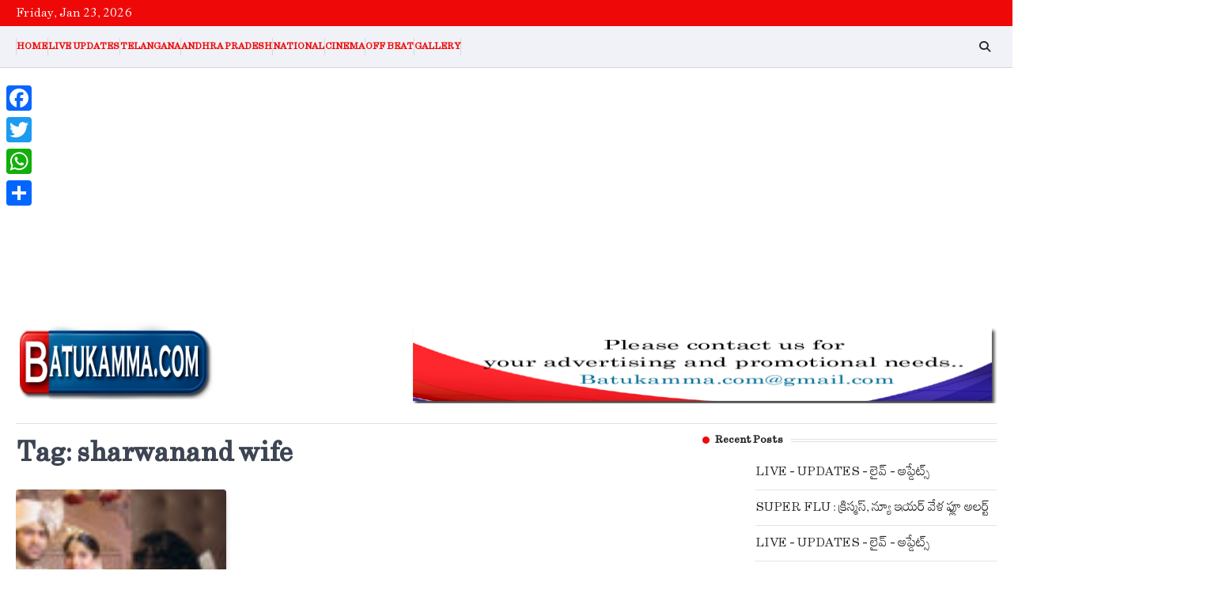

--- FILE ---
content_type: text/html; charset=UTF-8
request_url: https://batukamma.com/tag/sharwanand-wife/
body_size: 11552
content:
<!doctype html>
<html lang="en">
<head>
	<meta charset="UTF-8">
	<meta name="viewport" content="width=device-width, initial-scale=1">
	<link rel="profile" href="https://gmpg.org/xfn/11">

	<meta name='robots' content='index, follow, max-image-preview:large, max-snippet:-1, max-video-preview:-1' />
	<style>img:is([sizes="auto" i], [sizes^="auto," i]) { contain-intrinsic-size: 3000px 1500px }</style>
	
	<!-- This site is optimized with the Yoast SEO plugin v26.8 - https://yoast.com/product/yoast-seo-wordpress/ -->
	<title>sharwanand wife Archives | Batukamma</title>
	<link rel="canonical" href="https://batukamma.com/tag/sharwanand-wife/" />
	<meta property="og:locale" content="en_US" />
	<meta property="og:type" content="article" />
	<meta property="og:title" content="sharwanand wife Archives | Batukamma" />
	<meta property="og:url" content="https://batukamma.com/tag/sharwanand-wife/" />
	<meta property="og:site_name" content="Batukamma" />
	<meta name="twitter:card" content="summary_large_image" />
	<script type="application/ld+json" class="yoast-schema-graph">{"@context":"https://schema.org","@graph":[{"@type":"CollectionPage","@id":"https://batukamma.com/tag/sharwanand-wife/","url":"https://batukamma.com/tag/sharwanand-wife/","name":"sharwanand wife Archives | Batukamma","isPartOf":{"@id":"https://batukamma.com/#website"},"primaryImageOfPage":{"@id":"https://batukamma.com/tag/sharwanand-wife/#primaryimage"},"image":{"@id":"https://batukamma.com/tag/sharwanand-wife/#primaryimage"},"thumbnailUrl":"https://batukamma.com/wp-content/uploads/2025/09/twist-in-sharwanand-divorce-issue.jpg","breadcrumb":{"@id":"https://batukamma.com/tag/sharwanand-wife/#breadcrumb"},"inLanguage":"en"},{"@type":"ImageObject","inLanguage":"en","@id":"https://batukamma.com/tag/sharwanand-wife/#primaryimage","url":"https://batukamma.com/wp-content/uploads/2025/09/twist-in-sharwanand-divorce-issue.jpg","contentUrl":"https://batukamma.com/wp-content/uploads/2025/09/twist-in-sharwanand-divorce-issue.jpg","width":900,"height":500,"caption":"twist in sharwanand divorce issue"},{"@type":"BreadcrumbList","@id":"https://batukamma.com/tag/sharwanand-wife/#breadcrumb","itemListElement":[{"@type":"ListItem","position":1,"name":"Home","item":"https://batukamma.com/"},{"@type":"ListItem","position":2,"name":"sharwanand wife"}]},{"@type":"WebSite","@id":"https://batukamma.com/#website","url":"https://batukamma.com/","name":"Batukamma","description":"Colors Of News","publisher":{"@id":"https://batukamma.com/#organization"},"potentialAction":[{"@type":"SearchAction","target":{"@type":"EntryPoint","urlTemplate":"https://batukamma.com/?s={search_term_string}"},"query-input":{"@type":"PropertyValueSpecification","valueRequired":true,"valueName":"search_term_string"}}],"inLanguage":"en"},{"@type":"Organization","@id":"https://batukamma.com/#organization","name":"Batukamma","url":"https://batukamma.com/","logo":{"@type":"ImageObject","inLanguage":"en","@id":"https://batukamma.com/#/schema/logo/image/","url":"https://batukamma.com/wp-content/uploads/2025/09/bathukamma-new-logo.png","contentUrl":"https://batukamma.com/wp-content/uploads/2025/09/bathukamma-new-logo.png","width":300,"height":120,"caption":"Batukamma"},"image":{"@id":"https://batukamma.com/#/schema/logo/image/"}}]}</script>
	<!-- / Yoast SEO plugin. -->


<link rel='dns-prefetch' href='//static.addtoany.com' />
<link rel='dns-prefetch' href='//www.googletagmanager.com' />
<link rel="alternate" type="application/rss+xml" title="Batukamma &raquo; Feed" href="https://batukamma.com/feed/" />
<link rel="alternate" type="application/rss+xml" title="Batukamma &raquo; sharwanand wife Tag Feed" href="https://batukamma.com/tag/sharwanand-wife/feed/" />
<link rel="alternate" type="application/rss+xml" title="Batukamma &raquo; Stories Feed" href="https://batukamma.com/web-stories/feed/"><script>
window._wpemojiSettings = {"baseUrl":"https:\/\/s.w.org\/images\/core\/emoji\/16.0.1\/72x72\/","ext":".png","svgUrl":"https:\/\/s.w.org\/images\/core\/emoji\/16.0.1\/svg\/","svgExt":".svg","source":{"concatemoji":"https:\/\/batukamma.com\/wp-includes\/js\/wp-emoji-release.min.js?ver=6.8.3"}};
/*! This file is auto-generated */
!function(s,n){var o,i,e;function c(e){try{var t={supportTests:e,timestamp:(new Date).valueOf()};sessionStorage.setItem(o,JSON.stringify(t))}catch(e){}}function p(e,t,n){e.clearRect(0,0,e.canvas.width,e.canvas.height),e.fillText(t,0,0);var t=new Uint32Array(e.getImageData(0,0,e.canvas.width,e.canvas.height).data),a=(e.clearRect(0,0,e.canvas.width,e.canvas.height),e.fillText(n,0,0),new Uint32Array(e.getImageData(0,0,e.canvas.width,e.canvas.height).data));return t.every(function(e,t){return e===a[t]})}function u(e,t){e.clearRect(0,0,e.canvas.width,e.canvas.height),e.fillText(t,0,0);for(var n=e.getImageData(16,16,1,1),a=0;a<n.data.length;a++)if(0!==n.data[a])return!1;return!0}function f(e,t,n,a){switch(t){case"flag":return n(e,"\ud83c\udff3\ufe0f\u200d\u26a7\ufe0f","\ud83c\udff3\ufe0f\u200b\u26a7\ufe0f")?!1:!n(e,"\ud83c\udde8\ud83c\uddf6","\ud83c\udde8\u200b\ud83c\uddf6")&&!n(e,"\ud83c\udff4\udb40\udc67\udb40\udc62\udb40\udc65\udb40\udc6e\udb40\udc67\udb40\udc7f","\ud83c\udff4\u200b\udb40\udc67\u200b\udb40\udc62\u200b\udb40\udc65\u200b\udb40\udc6e\u200b\udb40\udc67\u200b\udb40\udc7f");case"emoji":return!a(e,"\ud83e\udedf")}return!1}function g(e,t,n,a){var r="undefined"!=typeof WorkerGlobalScope&&self instanceof WorkerGlobalScope?new OffscreenCanvas(300,150):s.createElement("canvas"),o=r.getContext("2d",{willReadFrequently:!0}),i=(o.textBaseline="top",o.font="600 32px Arial",{});return e.forEach(function(e){i[e]=t(o,e,n,a)}),i}function t(e){var t=s.createElement("script");t.src=e,t.defer=!0,s.head.appendChild(t)}"undefined"!=typeof Promise&&(o="wpEmojiSettingsSupports",i=["flag","emoji"],n.supports={everything:!0,everythingExceptFlag:!0},e=new Promise(function(e){s.addEventListener("DOMContentLoaded",e,{once:!0})}),new Promise(function(t){var n=function(){try{var e=JSON.parse(sessionStorage.getItem(o));if("object"==typeof e&&"number"==typeof e.timestamp&&(new Date).valueOf()<e.timestamp+604800&&"object"==typeof e.supportTests)return e.supportTests}catch(e){}return null}();if(!n){if("undefined"!=typeof Worker&&"undefined"!=typeof OffscreenCanvas&&"undefined"!=typeof URL&&URL.createObjectURL&&"undefined"!=typeof Blob)try{var e="postMessage("+g.toString()+"("+[JSON.stringify(i),f.toString(),p.toString(),u.toString()].join(",")+"));",a=new Blob([e],{type:"text/javascript"}),r=new Worker(URL.createObjectURL(a),{name:"wpTestEmojiSupports"});return void(r.onmessage=function(e){c(n=e.data),r.terminate(),t(n)})}catch(e){}c(n=g(i,f,p,u))}t(n)}).then(function(e){for(var t in e)n.supports[t]=e[t],n.supports.everything=n.supports.everything&&n.supports[t],"flag"!==t&&(n.supports.everythingExceptFlag=n.supports.everythingExceptFlag&&n.supports[t]);n.supports.everythingExceptFlag=n.supports.everythingExceptFlag&&!n.supports.flag,n.DOMReady=!1,n.readyCallback=function(){n.DOMReady=!0}}).then(function(){return e}).then(function(){var e;n.supports.everything||(n.readyCallback(),(e=n.source||{}).concatemoji?t(e.concatemoji):e.wpemoji&&e.twemoji&&(t(e.twemoji),t(e.wpemoji)))}))}((window,document),window._wpemojiSettings);
</script>
<!-- batukamma.com is managing ads with Advanced Ads 2.0.16 – https://wpadvancedads.com/ --><script id="batuk-ready">
			window.advanced_ads_ready=function(e,a){a=a||"complete";var d=function(e){return"interactive"===a?"loading"!==e:"complete"===e};d(document.readyState)?e():document.addEventListener("readystatechange",(function(a){d(a.target.readyState)&&e()}),{once:"interactive"===a})},window.advanced_ads_ready_queue=window.advanced_ads_ready_queue||[];		</script>
		<style id='wp-emoji-styles-inline-css'>

	img.wp-smiley, img.emoji {
		display: inline !important;
		border: none !important;
		box-shadow: none !important;
		height: 1em !important;
		width: 1em !important;
		margin: 0 0.07em !important;
		vertical-align: -0.1em !important;
		background: none !important;
		padding: 0 !important;
	}
</style>
<link rel='stylesheet' id='wp-block-library-css' href='https://batukamma.com/wp-includes/css/dist/block-library/style.min.css?ver=6.8.3' media='all' />
<style id='classic-theme-styles-inline-css'>
/*! This file is auto-generated */
.wp-block-button__link{color:#fff;background-color:#32373c;border-radius:9999px;box-shadow:none;text-decoration:none;padding:calc(.667em + 2px) calc(1.333em + 2px);font-size:1.125em}.wp-block-file__button{background:#32373c;color:#fff;text-decoration:none}
</style>
<style id='global-styles-inline-css'>
:root{--wp--preset--aspect-ratio--square: 1;--wp--preset--aspect-ratio--4-3: 4/3;--wp--preset--aspect-ratio--3-4: 3/4;--wp--preset--aspect-ratio--3-2: 3/2;--wp--preset--aspect-ratio--2-3: 2/3;--wp--preset--aspect-ratio--16-9: 16/9;--wp--preset--aspect-ratio--9-16: 9/16;--wp--preset--color--black: #000000;--wp--preset--color--cyan-bluish-gray: #abb8c3;--wp--preset--color--white: #ffffff;--wp--preset--color--pale-pink: #f78da7;--wp--preset--color--vivid-red: #cf2e2e;--wp--preset--color--luminous-vivid-orange: #ff6900;--wp--preset--color--luminous-vivid-amber: #fcb900;--wp--preset--color--light-green-cyan: #7bdcb5;--wp--preset--color--vivid-green-cyan: #00d084;--wp--preset--color--pale-cyan-blue: #8ed1fc;--wp--preset--color--vivid-cyan-blue: #0693e3;--wp--preset--color--vivid-purple: #9b51e0;--wp--preset--gradient--vivid-cyan-blue-to-vivid-purple: linear-gradient(135deg,rgba(6,147,227,1) 0%,rgb(155,81,224) 100%);--wp--preset--gradient--light-green-cyan-to-vivid-green-cyan: linear-gradient(135deg,rgb(122,220,180) 0%,rgb(0,208,130) 100%);--wp--preset--gradient--luminous-vivid-amber-to-luminous-vivid-orange: linear-gradient(135deg,rgba(252,185,0,1) 0%,rgba(255,105,0,1) 100%);--wp--preset--gradient--luminous-vivid-orange-to-vivid-red: linear-gradient(135deg,rgba(255,105,0,1) 0%,rgb(207,46,46) 100%);--wp--preset--gradient--very-light-gray-to-cyan-bluish-gray: linear-gradient(135deg,rgb(238,238,238) 0%,rgb(169,184,195) 100%);--wp--preset--gradient--cool-to-warm-spectrum: linear-gradient(135deg,rgb(74,234,220) 0%,rgb(151,120,209) 20%,rgb(207,42,186) 40%,rgb(238,44,130) 60%,rgb(251,105,98) 80%,rgb(254,248,76) 100%);--wp--preset--gradient--blush-light-purple: linear-gradient(135deg,rgb(255,206,236) 0%,rgb(152,150,240) 100%);--wp--preset--gradient--blush-bordeaux: linear-gradient(135deg,rgb(254,205,165) 0%,rgb(254,45,45) 50%,rgb(107,0,62) 100%);--wp--preset--gradient--luminous-dusk: linear-gradient(135deg,rgb(255,203,112) 0%,rgb(199,81,192) 50%,rgb(65,88,208) 100%);--wp--preset--gradient--pale-ocean: linear-gradient(135deg,rgb(255,245,203) 0%,rgb(182,227,212) 50%,rgb(51,167,181) 100%);--wp--preset--gradient--electric-grass: linear-gradient(135deg,rgb(202,248,128) 0%,rgb(113,206,126) 100%);--wp--preset--gradient--midnight: linear-gradient(135deg,rgb(2,3,129) 0%,rgb(40,116,252) 100%);--wp--preset--font-size--small: 13px;--wp--preset--font-size--medium: 20px;--wp--preset--font-size--large: 36px;--wp--preset--font-size--x-large: 42px;--wp--preset--font-family--pallavi: pallavi;--wp--preset--font-family--pallavi-new: pallavi new;--wp--preset--spacing--20: 0.44rem;--wp--preset--spacing--30: 0.67rem;--wp--preset--spacing--40: 1rem;--wp--preset--spacing--50: 1.5rem;--wp--preset--spacing--60: 2.25rem;--wp--preset--spacing--70: 3.38rem;--wp--preset--spacing--80: 5.06rem;--wp--preset--shadow--natural: 6px 6px 9px rgba(0, 0, 0, 0.2);--wp--preset--shadow--deep: 12px 12px 50px rgba(0, 0, 0, 0.4);--wp--preset--shadow--sharp: 6px 6px 0px rgba(0, 0, 0, 0.2);--wp--preset--shadow--outlined: 6px 6px 0px -3px rgba(255, 255, 255, 1), 6px 6px rgba(0, 0, 0, 1);--wp--preset--shadow--crisp: 6px 6px 0px rgba(0, 0, 0, 1);}:where(.is-layout-flex){gap: 0.5em;}:where(.is-layout-grid){gap: 0.5em;}body .is-layout-flex{display: flex;}.is-layout-flex{flex-wrap: wrap;align-items: center;}.is-layout-flex > :is(*, div){margin: 0;}body .is-layout-grid{display: grid;}.is-layout-grid > :is(*, div){margin: 0;}:where(.wp-block-columns.is-layout-flex){gap: 2em;}:where(.wp-block-columns.is-layout-grid){gap: 2em;}:where(.wp-block-post-template.is-layout-flex){gap: 1.25em;}:where(.wp-block-post-template.is-layout-grid){gap: 1.25em;}.has-black-color{color: var(--wp--preset--color--black) !important;}.has-cyan-bluish-gray-color{color: var(--wp--preset--color--cyan-bluish-gray) !important;}.has-white-color{color: var(--wp--preset--color--white) !important;}.has-pale-pink-color{color: var(--wp--preset--color--pale-pink) !important;}.has-vivid-red-color{color: var(--wp--preset--color--vivid-red) !important;}.has-luminous-vivid-orange-color{color: var(--wp--preset--color--luminous-vivid-orange) !important;}.has-luminous-vivid-amber-color{color: var(--wp--preset--color--luminous-vivid-amber) !important;}.has-light-green-cyan-color{color: var(--wp--preset--color--light-green-cyan) !important;}.has-vivid-green-cyan-color{color: var(--wp--preset--color--vivid-green-cyan) !important;}.has-pale-cyan-blue-color{color: var(--wp--preset--color--pale-cyan-blue) !important;}.has-vivid-cyan-blue-color{color: var(--wp--preset--color--vivid-cyan-blue) !important;}.has-vivid-purple-color{color: var(--wp--preset--color--vivid-purple) !important;}.has-black-background-color{background-color: var(--wp--preset--color--black) !important;}.has-cyan-bluish-gray-background-color{background-color: var(--wp--preset--color--cyan-bluish-gray) !important;}.has-white-background-color{background-color: var(--wp--preset--color--white) !important;}.has-pale-pink-background-color{background-color: var(--wp--preset--color--pale-pink) !important;}.has-vivid-red-background-color{background-color: var(--wp--preset--color--vivid-red) !important;}.has-luminous-vivid-orange-background-color{background-color: var(--wp--preset--color--luminous-vivid-orange) !important;}.has-luminous-vivid-amber-background-color{background-color: var(--wp--preset--color--luminous-vivid-amber) !important;}.has-light-green-cyan-background-color{background-color: var(--wp--preset--color--light-green-cyan) !important;}.has-vivid-green-cyan-background-color{background-color: var(--wp--preset--color--vivid-green-cyan) !important;}.has-pale-cyan-blue-background-color{background-color: var(--wp--preset--color--pale-cyan-blue) !important;}.has-vivid-cyan-blue-background-color{background-color: var(--wp--preset--color--vivid-cyan-blue) !important;}.has-vivid-purple-background-color{background-color: var(--wp--preset--color--vivid-purple) !important;}.has-black-border-color{border-color: var(--wp--preset--color--black) !important;}.has-cyan-bluish-gray-border-color{border-color: var(--wp--preset--color--cyan-bluish-gray) !important;}.has-white-border-color{border-color: var(--wp--preset--color--white) !important;}.has-pale-pink-border-color{border-color: var(--wp--preset--color--pale-pink) !important;}.has-vivid-red-border-color{border-color: var(--wp--preset--color--vivid-red) !important;}.has-luminous-vivid-orange-border-color{border-color: var(--wp--preset--color--luminous-vivid-orange) !important;}.has-luminous-vivid-amber-border-color{border-color: var(--wp--preset--color--luminous-vivid-amber) !important;}.has-light-green-cyan-border-color{border-color: var(--wp--preset--color--light-green-cyan) !important;}.has-vivid-green-cyan-border-color{border-color: var(--wp--preset--color--vivid-green-cyan) !important;}.has-pale-cyan-blue-border-color{border-color: var(--wp--preset--color--pale-cyan-blue) !important;}.has-vivid-cyan-blue-border-color{border-color: var(--wp--preset--color--vivid-cyan-blue) !important;}.has-vivid-purple-border-color{border-color: var(--wp--preset--color--vivid-purple) !important;}.has-vivid-cyan-blue-to-vivid-purple-gradient-background{background: var(--wp--preset--gradient--vivid-cyan-blue-to-vivid-purple) !important;}.has-light-green-cyan-to-vivid-green-cyan-gradient-background{background: var(--wp--preset--gradient--light-green-cyan-to-vivid-green-cyan) !important;}.has-luminous-vivid-amber-to-luminous-vivid-orange-gradient-background{background: var(--wp--preset--gradient--luminous-vivid-amber-to-luminous-vivid-orange) !important;}.has-luminous-vivid-orange-to-vivid-red-gradient-background{background: var(--wp--preset--gradient--luminous-vivid-orange-to-vivid-red) !important;}.has-very-light-gray-to-cyan-bluish-gray-gradient-background{background: var(--wp--preset--gradient--very-light-gray-to-cyan-bluish-gray) !important;}.has-cool-to-warm-spectrum-gradient-background{background: var(--wp--preset--gradient--cool-to-warm-spectrum) !important;}.has-blush-light-purple-gradient-background{background: var(--wp--preset--gradient--blush-light-purple) !important;}.has-blush-bordeaux-gradient-background{background: var(--wp--preset--gradient--blush-bordeaux) !important;}.has-luminous-dusk-gradient-background{background: var(--wp--preset--gradient--luminous-dusk) !important;}.has-pale-ocean-gradient-background{background: var(--wp--preset--gradient--pale-ocean) !important;}.has-electric-grass-gradient-background{background: var(--wp--preset--gradient--electric-grass) !important;}.has-midnight-gradient-background{background: var(--wp--preset--gradient--midnight) !important;}.has-small-font-size{font-size: var(--wp--preset--font-size--small) !important;}.has-medium-font-size{font-size: var(--wp--preset--font-size--medium) !important;}.has-large-font-size{font-size: var(--wp--preset--font-size--large) !important;}.has-x-large-font-size{font-size: var(--wp--preset--font-size--x-large) !important;}.has-pallavi-font-family{font-family: var(--wp--preset--font-family--pallavi) !important;}.has-pallavi-new-font-family{font-family: var(--wp--preset--font-family--pallavi-new) !important;}
:where(.wp-block-post-template.is-layout-flex){gap: 1.25em;}:where(.wp-block-post-template.is-layout-grid){gap: 1.25em;}
:where(.wp-block-columns.is-layout-flex){gap: 2em;}:where(.wp-block-columns.is-layout-grid){gap: 2em;}
:root :where(.wp-block-pullquote){font-size: 1.5em;line-height: 1.6;}
</style>
<link rel='stylesheet' id='contact-form-7-css' href='https://batukamma.com/wp-content/plugins/contact-form-7/includes/css/styles.css?ver=6.1.4' media='all' />
<link rel='stylesheet' id='elb-theme-light-css' href='https://batukamma.com/wp-content/plugins/easy-liveblogs/assets/css/themes/light.css?ver=2.3.7' media='all' />
<link rel='stylesheet' id='rapid-news-slick-style-css' href='https://batukamma.com/wp-content/themes/rapid-news/assets/css/slick.min.css?ver=1.8.1' media='all' />
<link rel='stylesheet' id='rapid-news-fontawesome-style-css' href='https://batukamma.com/wp-content/themes/rapid-news/assets/css/fontawesome.min.css?ver=6.4.2' media='all' />
<link rel='stylesheet' id='rapid-news-google-fonts-css' href='https://batukamma.com/wp-content/fonts/b4d43d62c9c86a62190a5330e89db845.css' media='all' />
<link rel='stylesheet' id='rapid-news-style-css' href='https://batukamma.com/wp-content/themes/rapid-news/style.css?ver=1.0.0' media='all' />
<style id='rapid-news-style-inline-css'>

	/* Color */
	:root {
		--header-text-color: #blank;
	}
	
	/* Typograhpy */
	:root {
		--font-heading: "Inter", serif;
		--font-main: -apple-system, BlinkMacSystemFont,"Inter", "Segoe UI", Roboto, Oxygen-Sans, Ubuntu, Cantarell, "Helvetica Neue", sans-serif;
	}

	body,
	button, input, select, optgroup, textarea {
		font-family: "Inter", serif;
	}

	.site-title a {
		font-family: "Mukta", serif;
	}

	.site-description {
		font-family: "Inter", serif;
	}
	
</style>
<link rel='stylesheet' id='addtoany-css' href='https://batukamma.com/wp-content/plugins/add-to-any/addtoany.min.css?ver=1.16' media='all' />
<style id='addtoany-inline-css'>
@media screen and (max-width:980px){
.a2a_floating_style.a2a_vertical_style{display:none;}
}
@media screen and (min-width:981px){
.a2a_floating_style.a2a_default_style{display:none;}
}
</style>
<script id="addtoany-core-js-before">
window.a2a_config=window.a2a_config||{};a2a_config.callbacks=[];a2a_config.overlays=[];a2a_config.templates={};
</script>
<script defer src="https://static.addtoany.com/menu/page.js" id="addtoany-core-js"></script>
<script src="https://batukamma.com/wp-includes/js/jquery/jquery.min.js?ver=3.7.1" id="jquery-core-js"></script>
<script src="https://batukamma.com/wp-includes/js/jquery/jquery-migrate.min.js?ver=3.4.1" id="jquery-migrate-js"></script>
<script defer src="https://batukamma.com/wp-content/plugins/add-to-any/addtoany.min.js?ver=1.1" id="addtoany-jquery-js"></script>
<script id="elb-js-extra">
var elb = {"datetime_format":"human","locale":"en","interval":"30","new_post_msg":"There is %s update.","new_posts_msg":"There are %s updates.","now_more_posts":"That's it."};
</script>
<script src="https://batukamma.com/wp-content/plugins/easy-liveblogs/assets/js/easy-liveblogs.js?ver=2.3.7" id="elb-js"></script>

<!-- Google tag (gtag.js) snippet added by Site Kit -->
<!-- Google Analytics snippet added by Site Kit -->
<script src="https://www.googletagmanager.com/gtag/js?id=GT-WK2DJ6D" id="google_gtagjs-js" async></script>
<script id="google_gtagjs-js-after">
window.dataLayer = window.dataLayer || [];function gtag(){dataLayer.push(arguments);}
gtag("set","linker",{"domains":["batukamma.com"]});
gtag("js", new Date());
gtag("set", "developer_id.dZTNiMT", true);
gtag("config", "GT-WK2DJ6D");
 window._googlesitekit = window._googlesitekit || {}; window._googlesitekit.throttledEvents = []; window._googlesitekit.gtagEvent = (name, data) => { var key = JSON.stringify( { name, data } ); if ( !! window._googlesitekit.throttledEvents[ key ] ) { return; } window._googlesitekit.throttledEvents[ key ] = true; setTimeout( () => { delete window._googlesitekit.throttledEvents[ key ]; }, 5 ); gtag( "event", name, { ...data, event_source: "site-kit" } ); };
</script>
<link rel="https://api.w.org/" href="https://batukamma.com/wp-json/" /><link rel="alternate" title="JSON" type="application/json" href="https://batukamma.com/wp-json/wp/v2/tags/1716" /><link rel="EditURI" type="application/rsd+xml" title="RSD" href="https://batukamma.com/xmlrpc.php?rsd" />
<meta name="generator" content="WordPress 6.8.3" />
<meta name="generator" content="Site Kit by Google 1.170.0" />  <script src="https://cdn.onesignal.com/sdks/web/v16/OneSignalSDK.page.js" defer></script>
  <script>
          window.OneSignalDeferred = window.OneSignalDeferred || [];
          OneSignalDeferred.push(async function(OneSignal) {
            await OneSignal.init({
              appId: "565f5208-86c6-4863-9579-49c4a9b21786",
              serviceWorkerOverrideForTypical: true,
              path: "https://batukamma.com/wp-content/plugins/onesignal-free-web-push-notifications/sdk_files/",
              serviceWorkerParam: { scope: "/wp-content/plugins/onesignal-free-web-push-notifications/sdk_files/push/onesignal/" },
              serviceWorkerPath: "OneSignalSDKWorker.js",
            });
          });

          // Unregister the legacy OneSignal service worker to prevent scope conflicts
          if (navigator.serviceWorker) {
            navigator.serviceWorker.getRegistrations().then((registrations) => {
              // Iterate through all registered service workers
              registrations.forEach((registration) => {
                // Check the script URL to identify the specific service worker
                if (registration.active && registration.active.scriptURL.includes('OneSignalSDKWorker.js.php')) {
                  // Unregister the service worker
                  registration.unregister().then((success) => {
                    if (success) {
                      console.log('OneSignalSW: Successfully unregistered:', registration.active.scriptURL);
                    } else {
                      console.log('OneSignalSW: Failed to unregister:', registration.active.scriptURL);
                    }
                  });
                }
              });
            }).catch((error) => {
              console.error('Error fetching service worker registrations:', error);
            });
        }
        </script>

<style type="text/css" id="breadcrumb-trail-css">.trail-items li::after {content: "/";}</style>
		<style type="text/css">
					.site-title,
			.site-description {
					position: absolute;
					clip: rect(1px, 1px, 1px, 1px);
					display: none;
				}
					</style>
		<link rel="icon" href="https://batukamma.com/wp-content/uploads/2025/09/cropped-bathukamma-new-icon-32x32.png" sizes="32x32" />
<link rel="icon" href="https://batukamma.com/wp-content/uploads/2025/09/cropped-bathukamma-new-icon-192x192.png" sizes="192x192" />
<link rel="apple-touch-icon" href="https://batukamma.com/wp-content/uploads/2025/09/cropped-bathukamma-new-icon-180x180.png" />
<meta name="msapplication-TileImage" content="https://batukamma.com/wp-content/uploads/2025/09/cropped-bathukamma-new-icon-270x270.png" />
		<style id="wp-custom-css">
			body {font-family: kalavathi; 
     font-size: 1.4em; 
     padding:0; 
     margin:0; }
#preloader{display:none !important;}

#jp-relatedposts h3.jp-relatedposts-headline {
    font-size: 19px;
    float: none;
    display: block;
}
 .related-posts {
        display: none;
    }		</style>
			<!-- Fonts Plugin CSS - https://fontsplugin.com/ -->
	<style>
		:root {
--font-base: pallavi;
--font-headings: pallavi;
--font-input: pallavi;
}
@font-face {font-family:'pallavi';src:url('https://batukamma.com/wp-content/uploads/2025/09/Kalavathi.otf') format('woff');}@font-face {font-family:'pallavi-new';src:url('https://batukamma.com/wp-content/uploads/2025/09/PALLAVI-REGULAR.ttf') format('woff');}body, #content, .entry-content, .post-content, .page-content, .post-excerpt, .entry-summary, .entry-excerpt, .widget-area, .widget, .sidebar, #sidebar, footer, .footer, #footer, .site-footer {
font-family: "pallavi";
 }
#site-title, .site-title, #site-title a, .site-title a, .entry-title, .entry-title a, h1, h2, h3, h4, h5, h6, .widget-title, .elementor-heading-title {
font-family: "pallavi";
 }
button, .button, input, select, textarea, .wp-block-button, .wp-block-button__link {
font-family: "pallavi";
 }
#site-title, .site-title, #site-title a, .site-title a, #site-logo, #site-logo a, #logo, #logo a, .logo, .logo a, .wp-block-site-title, .wp-block-site-title a {
font-family: "pallavi";
 }
#site-description, .site-description, #site-tagline, .site-tagline, .wp-block-site-tagline {
font-family: "pallavi";
 }
.menu, .page_item a, .menu-item a, .wp-block-navigation, .wp-block-navigation-item__content {
font-family: "pallavi";
 }
.entry-content, .entry-content p, .post-content, .page-content, .post-excerpt, .entry-summary, .entry-excerpt, .excerpt, .excerpt p, .type-post p, .type-page p, .wp-block-post-content, .wp-block-post-excerpt, .elementor, .elementor p {
font-family: "pallavi";
 }
.wp-block-post-title, .wp-block-post-title a, .entry-title, .entry-title a, .post-title, .post-title a, .page-title, .entry-content h1, #content h1, .type-post h1, .type-page h1, .elementor h1 {
font-family: "pallavi";
 }
.entry-content h2, .post-content h2, .page-content h2, #content h2, .type-post h2, .type-page h2, .elementor h2 {
font-family: "pallavi";
 }
.entry-content h3, .post-content h3, .page-content h3, #content h3, .type-post h3, .type-page h3, .elementor h3 {
font-family: "pallavi";
 }
.entry-content h4, .post-content h4, .page-content h4, #content h4, .type-post h4, .type-page h4, .elementor h4 {
font-family: "pallavi";
 }
.entry-content h5, .post-content h5, .page-content h5, #content h5, .type-post h5, .type-page h5, .elementor h5 {
font-family: "pallavi";
 }
.entry-content h6, .post-content h6, .page-content h6, #content h6, .type-post h6, .type-page h6, .elementor h6 {
font-family: "pallavi";
 }
ul, ol, ul li, ol li, li {
font-family: "pallavi";
 }
blockquote, .wp-block-quote, blockquote p, .wp-block-quote p {
font-family: "pallavi";
 }
.widget-title, .widget-area h1, .widget-area h2, .widget-area h3, .widget-area h4, .widget-area h5, .widget-area h6, #secondary h1, #secondary h2, #secondary h3, #secondary h4, #secondary h5, #secondary h6 {
font-family: "pallavi";
 }
.widget-area, .widget, .sidebar, #sidebar, #secondary {
font-family: "pallavi";
 }
footer h1, footer h2, footer h3, footer h4, footer h5, footer h6, .footer h1, .footer h2, .footer h3, .footer h4, .footer h5, .footer h6, #footer h1, #footer h2, #footer h3, #footer h4, #footer h5, #footer h6 {
font-family: "pallavi";
 }
footer, #footer, .footer, .site-footer {
font-family: "pallavi";
 }
	</style>
	<!-- Fonts Plugin CSS -->
	<!-- Google tag (gtag.js) -->
<script async src="https://www.googletagmanager.com/gtag/js?id=G-CGBQYQRBVT"></script>
<script>
  window.dataLayer = window.dataLayer || [];
  function gtag(){dataLayer.push(arguments);}
  gtag('js', new Date());

  gtag('config', 'G-CGBQYQRBVT');
</script>
	<script async src="https://pagead2.googlesyndication.com/pagead/js/adsbygoogle.js?client=ca-pub-6940897540485542"
     crossorigin="anonymous"></script>
</head>

<body class="archive tag tag-sharwanand-wife tag-1716 wp-custom-logo wp-embed-responsive wp-theme-rapid-news hfeed right-sidebar aa-prefix-batuk-">
		<div id="page" class="site ascendoor-site-wrapper">
		<a class="skip-link screen-reader-text" href="#primary">Skip to content</a>
		<div id="loader">
			<div class="loader-container">
				<div id="preloader" class="style-1">
						<div class="dot"></div>
				</div>
			</div>
		</div><!-- #loader -->

		
		<header id="masthead" class="site-header logo-size-small">
							<div class="top-header">
					<div class="ascendoor-wrapper">
						<div class="top-header-container">
							<div class="top-header-date">
								<span>Friday, Jan 23, 2026</span>
							</div>
													</div>
					</div>
				</div>
						<div class="bottom-header-part-outer">
				<div class="bottom-header-part">
					<div class="ascendoor-wrapper">
						<div class="bottom-header-wrapper">
							<div class="navigation-part">
								<nav id="site-navigation" class="main-navigation">
									<button class="menu-toggle" aria-controls="primary-menu" aria-expanded="false">
										<span class="hamburger">
											<svg viewBox="0 0 100 100" xmlns="http://www.w3.org/2000/svg">
												<circle cx="50" cy="50" r="30"></circle>
												<path class="line--1" d="M0 70l28-28c2-2 2-2 7-2h64"></path>
												<path class="line--2" d="M0 50h99"></path>
												<path class="line--3" d="M0 30l28 28c2 2 2 2 7 2h64"></path>
											</svg>
										</span>
									</button>
									<div class="main-navigation-links">
										<div class="menu-main-menu-container"><ul id="menu-main-menu" class="menu"><li id="menu-item-2529" class="menu-item menu-item-type-custom menu-item-object-custom menu-item-home menu-item-2529"><a href="https://batukamma.com/">Home</a></li>
<li id="menu-item-2527" class="menu-item menu-item-type-taxonomy menu-item-object-category menu-item-2527"><a href="https://batukamma.com/category/live-updates/">LIVE UPDATES</a></li>
<li id="menu-item-2521" class="menu-item menu-item-type-taxonomy menu-item-object-category menu-item-2521"><a href="https://batukamma.com/category/telangana/">Telangana</a></li>
<li id="menu-item-2524" class="menu-item menu-item-type-taxonomy menu-item-object-category menu-item-2524"><a href="https://batukamma.com/category/andhra-pradesh/">Andhra Pradesh</a></li>
<li id="menu-item-2522" class="menu-item menu-item-type-taxonomy menu-item-object-category menu-item-2522"><a href="https://batukamma.com/category/national/">National</a></li>
<li id="menu-item-2523" class="menu-item menu-item-type-taxonomy menu-item-object-category menu-item-2523"><a href="https://batukamma.com/category/cinema/">Cinema</a></li>
<li id="menu-item-2526" class="menu-item menu-item-type-taxonomy menu-item-object-category menu-item-2526"><a href="https://batukamma.com/category/off-beat/">Off Beat</a></li>
<li id="menu-item-2525" class="menu-item menu-item-type-taxonomy menu-item-object-category menu-item-2525"><a href="https://batukamma.com/category/gallery/">Gallery</a></li>
</ul></div>									</div>
								</nav><!-- #site-navigation -->
							</div>
							<div class="bottom-header-right-part">
								<div class="header-search">
									<div class="header-search-wrap">
										<a href="#" title="Search" class="header-search-icon">
											<i class="fa-solid fa-magnifying-glass"></i>
										</a>
										<div class="header-search-form">
											<form role="search" method="get" class="search-form" action="https://batukamma.com/">
				<label>
					<span class="screen-reader-text">Search for:</span>
					<input type="search" class="search-field" placeholder="Search &hellip;" value="" name="s" />
				</label>
				<input type="submit" class="search-submit" value="Search" />
			</form>										</div>
									</div>
								</div>
							</div>
						</div>
					</div>
				</div>
			</div>
			<div class="top-middle-header-wrapper " style="background-image: url('');">
				<div class="middle-header-part">
										<div class="ascendoor-wrapper">
						<div class="middle-header-wrapper ">
							<div class="site-branding">
																	<div class="site-logo">
										<a href="https://batukamma.com/" class="custom-logo-link" rel="home"><img width="300" height="120" src="https://batukamma.com/wp-content/uploads/2025/09/bathukamma-new-logo.png" class="custom-logo" alt="Batukamma" decoding="async" srcset="https://batukamma.com/wp-content/uploads/2025/09/bathukamma-new-logo.png 300w, https://batukamma.com/wp-content/uploads/2025/09/bathukamma-new-logo-150x60.png 150w" sizes="(max-width: 300px) 100vw, 300px" /></a>									</div>
																<div class="site-identity">
																		<p class="site-title"><a href="https://batukamma.com/" rel="home">Batukamma</a></p>
																		<p class="site-description">
										Colors Of News										</p>
																	</div>
							</div><!-- .site-branding -->
															<div class="mag-adver-part">
									<a href="https://www.youtube.com/@PVNEWSTELUGUTV">
										<img src="https://batukamma.com/wp-content/uploads/2025/09/banner-2.png" alt="Advertisment Image">
									</a>
								</div>
													</div>
					</div>
				</div>
			</div>
		</header><!-- #masthead -->

					<div id="content" class="site-content">
				<div class="ascendoor-wrapper">
					<div class="ascendoor-page">
					<main id="primary" class="site-main">
			<header class="page-header">
			<h1 class="page-title">Tag: <span>sharwanand wife</span></h1>		</header><!-- .page-header -->
		<div class="magazine-archive-layout grid-layout grid-column-3">
			
<article id="post-1896" class="post-1896 post type-post status-publish format-standard has-post-thumbnail hentry category-cinema tag-actor-twist-in-sharwanand-divorce tag-sharwanand-new-movies tag-sharwanand-separated tag-sharwanand-wife tag-twist-in-sharwanand-divorce-issue">
	<div class="mag-post-single">
					<div class="mag-post-img">
				
			<a class="post-thumbnail" href="https://batukamma.com/cinema/twist-in-sharwanand-divorce-issue/" aria-hidden="true">
				<img width="88" height="88" src="https://batukamma.com/wp-content/uploads/2025/09/twist-in-sharwanand-divorce-issue-88x88.jpg" class="attachment-post-thumbnail size-post-thumbnail wp-post-image" alt="Sharwanand : శర్వానంద్ విడాకులు.. రూమర్స్ క్లియర్.!" decoding="async" srcset="https://batukamma.com/wp-content/uploads/2025/09/twist-in-sharwanand-divorce-issue-88x88.jpg 88w, https://batukamma.com/wp-content/uploads/2025/09/twist-in-sharwanand-divorce-issue-150x150.jpg 150w" sizes="(max-width: 88px) 100vw, 88px" />			</a>

						</div>
				<div class="mag-post-detail">
				<div class="mag-post-category">
					<a href="https://batukamma.com/category/cinema/">Cinema</a>				</div>
				<h2 class="entry-title mag-post-title"><a href="https://batukamma.com/cinema/twist-in-sharwanand-divorce-issue/" rel="bookmark">Sharwanand : శర్వానంద్ విడాకులు.. రూమర్స్ క్లియర్.!</a></h2>			<div class="mag-post-meta">
				<span class="post-date"><a href="https://batukamma.com/cinema/twist-in-sharwanand-divorce-issue/" rel="bookmark"><i class="far fa-clock"></i><time class="entry-date published updated" datetime="2025-09-20T13:57:10+05:30">September 20, 2025</time></a></span>			</div>
			<div class="mag-post-excerpt">
				<p>Sharwanand : వివాహాల్లో మనస్పర్ధలు సహజమే, కానీ నేటి జనరేషన్ చిన్న కారణాలకి&hellip;</p>
			</div>
		</div>	
	</div>
</article><!-- #post-1896 -->
		</div>
		</main><!-- #main -->

<aside id="secondary" class="widget-area ascendoor-widget-area">
	
		<section id="recent-posts-5" class="widget widget_recent_entries">
		<h2 class="widget-title">Recent Posts</h2>
		<ul>
											<li>
					<a href="https://batukamma.com/live-updates/live-updates-breaking-news-12-01-2026/">LIVE – UPDATES – లైవ్ – అప్డేట్స్</a>
									</li>
											<li>
					<a href="https://batukamma.com/health/festive-season-health-alert/">SUPER FLU : క్రిస్మస్, న్యూ ఇయర్ వేళ ఫ్లూ అలర్ట్</a>
									</li>
											<li>
					<a href="https://batukamma.com/live-updates/live-updates-breaking-news-181225/">LIVE – UPDATES – లైవ్ – అప్డేట్స్</a>
									</li>
											<li>
					<a href="https://batukamma.com/live-updates/live-updates-breaking-news-09-12-25/">LIVE – UPDATES – లైవ్ – అప్డేట్స్</a>
									</li>
											<li>
					<a href="https://batukamma.com/cinema/samantha-married-raj-nidimoru/">Samantha : మళ్లీ పెళ్లి చేసుకున్న సమంత</a>
									</li>
											<li>
					<a href="https://batukamma.com/health/national-milk-day-godrej-shanthanu-raj/">National Milk Day : శ్వేత విప్లవం నుంచి పోషక విప్లవం వైపు భారత పాడి పరిశ్రమ</a>
									</li>
											<li>
					<a href="https://batukamma.com/health/gastric-acid-effecting-when-brushing/">Gastric acid : పొద్దున్నే కడుపులోకి వేళ్లు పెట్టి కక్కుతున్నారా.? మీ ఖేల్ ఖతం..!</a>
									</li>
											<li>
					<a href="https://batukamma.com/off-beat/malabar-gold-brides-of-india/">Malabar Gold : మలబార్ గోల్డ్ బ్రైడ్స్ ఆఫ్ ఇండియా</a>
									</li>
											<li>
					<a href="https://batukamma.com/live-updates/live-updates-breaking-news-11-11-25/">LIVE – UPDATES – లైవ్ – అప్డేట్స్</a>
									</li>
											<li>
					<a href="https://batukamma.com/gallery/old-telugu-glamour-queen-malavika-trending-again/">Malavika : ఈ హీరోయిన్ ని గుర్తుపట్టారా&#8230;?</a>
									</li>
					</ul>

		</section><section id="block-18" class="widget widget_block"><script async src="https://pagead2.googlesyndication.com/pagead/js/adsbygoogle.js?client=ca-pub-6940897540485542"
     crossorigin="anonymous"></script>
<!-- four batukamma -->
<ins class="adsbygoogle"
     style="display:block"
     data-ad-client="ca-pub-6940897540485542"
     data-ad-slot="1872649867"
     data-ad-format="auto"
     data-full-width-responsive="true"></ins>
<script>
     (adsbygoogle = window.adsbygoogle || []).push({});
</script></section></aside><!-- #secondary -->
</div>
</div>
</div><!-- #content -->

</div><!-- #page -->

<footer id="colophon" class="site-footer">
		<div class="site-footer-top">
		<div class="ascendoor-wrapper">
			<div class="footer-widgets-wrapper four-column">
									<div class="footer-widget-single">
						<section id="block-17" class="widget widget_block">
<figure class="wp-block-embed is-type-video is-provider-youtube wp-block-embed-youtube wp-embed-aspect-16-9 wp-has-aspect-ratio"><div class="wp-block-embed__wrapper">
<iframe loading="lazy" title="EX MAOIST Jampanna Reveals SHOCKING Truths | PV NEWS" width="640" height="360" src="https://www.youtube.com/embed/DrWJVEjvYEY?feature=oembed" frameborder="0" allow="accelerometer; autoplay; clipboard-write; encrypted-media; gyroscope; picture-in-picture; web-share" referrerpolicy="strict-origin-when-cross-origin" allowfullscreen></iframe>
</div></figure>
</section>					</div>
									<div class="footer-widget-single">
						<section id="block-13" class="widget widget_block">
<figure class="wp-block-embed is-type-video is-provider-youtube wp-block-embed-youtube wp-embed-aspect-16-9 wp-has-aspect-ratio"><div class="wp-block-embed__wrapper">
<iframe loading="lazy" title="గల్లీ చిన్నది గరీబోళ్ల కథ పెద్దది.. | MLC Goreti Venkanna | Galli chinnadi.. #bathukamma PV NEWS" width="640" height="360" src="https://www.youtube.com/embed/5OoeJ-FzT8k?feature=oembed" frameborder="0" allow="accelerometer; autoplay; clipboard-write; encrypted-media; gyroscope; picture-in-picture; web-share" referrerpolicy="strict-origin-when-cross-origin" allowfullscreen></iframe>
</div></figure>
</section>					</div>
									<div class="footer-widget-single">
						<section id="block-14" class="widget widget_block">
<figure class="wp-block-embed is-type-video is-provider-youtube wp-block-embed-youtube wp-embed-aspect-16-9 wp-has-aspect-ratio"><div class="wp-block-embed__wrapper">
<iframe loading="lazy" title="STOP Missing Out on OU Arts College&#039;s EPIC Bathukamma Celebration! | PV NEWS" width="640" height="360" src="https://www.youtube.com/embed/_-jKEliRa_U?feature=oembed" frameborder="0" allow="accelerometer; autoplay; clipboard-write; encrypted-media; gyroscope; picture-in-picture; web-share" referrerpolicy="strict-origin-when-cross-origin" allowfullscreen></iframe>
</div></figure>
</section>					</div>
									<div class="footer-widget-single">
						<section id="block-15" class="widget widget_block">
<figure class="wp-block-embed is-type-video is-provider-youtube wp-block-embed-youtube wp-embed-aspect-16-9 wp-has-aspect-ratio"><div class="wp-block-embed__wrapper">
<iframe loading="lazy" title="ఆడిబిడ్డలకు ఇందిరమ్మ మోసం..! | Revanth reddy | KCR | Congress mosam | Bathukamma sarees" width="640" height="360" src="https://www.youtube.com/embed/VqQtNd9Ktws?feature=oembed" frameborder="0" allow="accelerometer; autoplay; clipboard-write; encrypted-media; gyroscope; picture-in-picture; web-share" referrerpolicy="strict-origin-when-cross-origin" allowfullscreen></iframe>
</div></figure>
</section>					</div>
							</div>
		</div>
	</div><!-- .footer-top -->
<div class="site-footer-bottom">
	<div class="ascendoor-wrapper">
		<div class="site-footer-bottom-wrapper style-2">
			<div class="site-info">
					<span> | Rapid News&nbsp;by&nbsp;<a target="_blank" href="https://ascendoor.com/">Ascendoor</a> | Powered by <a href="https://wordpress.org/" target="_blank">WordPress</a>. </span>
					</div><!-- .site-info -->
			</div>
		</div>
	</div>
</footer><!-- #colophon -->

<a href="#" id="scroll-to-top" class="magazine-scroll-to-top all-device">
	<i class="fa-solid fa-chevron-up"></i>
	<div class="progress-wrap">
		<svg class="progress-circle svg-content" width="100%" height="100%" viewBox="-1 -1 102 102">
			<path d="M50,1 a49,49 0 0,1 0,98 a49,49 0 0,1 0,-98" />
		</svg>
	</div>
</a>

<script type="speculationrules">
{"prefetch":[{"source":"document","where":{"and":[{"href_matches":"\/*"},{"not":{"href_matches":["\/wp-*.php","\/wp-admin\/*","\/wp-content\/uploads\/*","\/wp-content\/*","\/wp-content\/plugins\/*","\/wp-content\/themes\/rapid-news\/*","\/*\\?(.+)"]}},{"not":{"selector_matches":"a[rel~=\"nofollow\"]"}},{"not":{"selector_matches":".no-prefetch, .no-prefetch a"}}]},"eagerness":"conservative"}]}
</script>
<div class="a2a_kit a2a_kit_size_32 a2a_floating_style a2a_vertical_style" style="left:0px;top:100px;background-color:transparent"><a class="a2a_button_facebook" href="https://www.addtoany.com/add_to/facebook?linkurl=https%3A%2F%2Fbatukamma.com%2Ftag%2Fsharwanand-wife%2F&amp;linkname=sharwanand%20wife%20Archives%20%7C%20Batukamma" title="Facebook" rel="nofollow noopener" target="_blank"></a><a class="a2a_button_twitter" href="https://www.addtoany.com/add_to/twitter?linkurl=https%3A%2F%2Fbatukamma.com%2Ftag%2Fsharwanand-wife%2F&amp;linkname=sharwanand%20wife%20Archives%20%7C%20Batukamma" title="Twitter" rel="nofollow noopener" target="_blank"></a><a class="a2a_button_whatsapp" href="https://www.addtoany.com/add_to/whatsapp?linkurl=https%3A%2F%2Fbatukamma.com%2Ftag%2Fsharwanand-wife%2F&amp;linkname=sharwanand%20wife%20Archives%20%7C%20Batukamma" title="WhatsApp" rel="nofollow noopener" target="_blank"></a><a class="a2a_dd addtoany_share_save addtoany_share" href="https://www.addtoany.com/share"></a></div><div class="a2a_kit a2a_kit_size_32 a2a_floating_style a2a_default_style" style="bottom:0px;left:0px;background-color:transparent"><a class="a2a_button_facebook" href="https://www.addtoany.com/add_to/facebook?linkurl=https%3A%2F%2Fbatukamma.com%2Ftag%2Fsharwanand-wife%2F&amp;linkname=sharwanand%20wife%20Archives%20%7C%20Batukamma" title="Facebook" rel="nofollow noopener" target="_blank"></a><a class="a2a_button_twitter" href="https://www.addtoany.com/add_to/twitter?linkurl=https%3A%2F%2Fbatukamma.com%2Ftag%2Fsharwanand-wife%2F&amp;linkname=sharwanand%20wife%20Archives%20%7C%20Batukamma" title="Twitter" rel="nofollow noopener" target="_blank"></a><a class="a2a_button_whatsapp" href="https://www.addtoany.com/add_to/whatsapp?linkurl=https%3A%2F%2Fbatukamma.com%2Ftag%2Fsharwanand-wife%2F&amp;linkname=sharwanand%20wife%20Archives%20%7C%20Batukamma" title="WhatsApp" rel="nofollow noopener" target="_blank"></a><a class="a2a_dd addtoany_share_save addtoany_share" href="https://www.addtoany.com/share"></a></div><script src="https://batukamma.com/wp-includes/js/dist/hooks.min.js?ver=4d63a3d491d11ffd8ac6" id="wp-hooks-js"></script>
<script src="https://batukamma.com/wp-includes/js/dist/i18n.min.js?ver=5e580eb46a90c2b997e6" id="wp-i18n-js"></script>
<script id="wp-i18n-js-after">
wp.i18n.setLocaleData( { 'text direction\u0004ltr': [ 'ltr' ] } );
</script>
<script src="https://batukamma.com/wp-content/plugins/contact-form-7/includes/swv/js/index.js?ver=6.1.4" id="swv-js"></script>
<script id="contact-form-7-js-before">
var wpcf7 = {
    "api": {
        "root": "https:\/\/batukamma.com\/wp-json\/",
        "namespace": "contact-form-7\/v1"
    }
};
</script>
<script src="https://batukamma.com/wp-content/plugins/contact-form-7/includes/js/index.js?ver=6.1.4" id="contact-form-7-js"></script>
<script src="https://batukamma.com/wp-content/themes/rapid-news/assets/js/navigation.min.js?ver=1.0.0" id="rapid-news-navigation-script-js"></script>
<script src="https://batukamma.com/wp-content/themes/rapid-news/assets/js/slick.min.js?ver=1.8.1" id="rapid-news-slick-script-js"></script>
<script src="https://batukamma.com/wp-content/themes/rapid-news/assets/js/jquery.marquee.min.js?ver=1.6.0" id="rapid-news-marquee-script-js"></script>
<script src="https://batukamma.com/wp-content/themes/rapid-news/assets/js/custom.min.js?ver=1.0.0" id="rapid-news-custom-script-js"></script>
<script src="https://batukamma.com/wp-content/plugins/advanced-ads/admin/assets/js/advertisement.js?ver=2.0.16" id="advanced-ads-find-adblocker-js"></script>
<script src="https://batukamma.com/wp-content/plugins/google-site-kit/dist/assets/js/googlesitekit-events-provider-contact-form-7-40476021fb6e59177033.js" id="googlesitekit-events-provider-contact-form-7-js" defer></script>
<script>!function(){window.advanced_ads_ready_queue=window.advanced_ads_ready_queue||[],advanced_ads_ready_queue.push=window.advanced_ads_ready;for(var d=0,a=advanced_ads_ready_queue.length;d<a;d++)advanced_ads_ready(advanced_ads_ready_queue[d])}();</script>
</body>

</html>


--- FILE ---
content_type: text/html; charset=utf-8
request_url: https://www.google.com/recaptcha/api2/aframe
body_size: 259
content:
<!DOCTYPE HTML><html><head><meta http-equiv="content-type" content="text/html; charset=UTF-8"></head><body><script nonce="HJUHg8YiOpZ34YU-ZyFNIw">/** Anti-fraud and anti-abuse applications only. See google.com/recaptcha */ try{var clients={'sodar':'https://pagead2.googlesyndication.com/pagead/sodar?'};window.addEventListener("message",function(a){try{if(a.source===window.parent){var b=JSON.parse(a.data);var c=clients[b['id']];if(c){var d=document.createElement('img');d.src=c+b['params']+'&rc='+(localStorage.getItem("rc::a")?sessionStorage.getItem("rc::b"):"");window.document.body.appendChild(d);sessionStorage.setItem("rc::e",parseInt(sessionStorage.getItem("rc::e")||0)+1);localStorage.setItem("rc::h",'1769110244878');}}}catch(b){}});window.parent.postMessage("_grecaptcha_ready", "*");}catch(b){}</script></body></html>